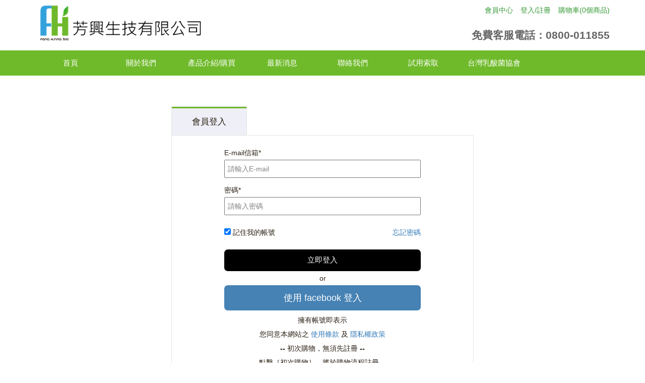

--- FILE ---
content_type: text/html; charset=UTF-8
request_url: https://www.fanghsing.com/login?from=member_profile
body_size: 6690
content:
<!DOCTYPE html>
<html lang="zh-Hant">
<head>
<meta charset="utf-8">
<meta name="viewport" content="width=device-width, initial-scale=1" />
<meta http-equiv="X-UA-Compatible" content="IE=edge" />
<meta name="format-detection" content="telephone=no" />
<meta name="theme-color" content="#fff">
<meta name="msapplication-navbutton-color" content="#fff">
<meta name="apple-mobile-web-app-status-bar-style" content="#fff">
<link rel="apple-touch-icon" sizes="180x180" href="/favicon/apple-touch-icon.png">
<link rel="icon" type="image/png" sizes="32x32" href="/favicon/favicon-32x32.png">
<link rel="icon" type="image/png" sizes="16x16" href="/favicon/favicon-16x16.png">
<link rel="manifest" href="/favicon/site.webmanifest">
<link rel="mask-icon" href="/favicon/safari-pinned-tab.svg" color="#6fba2a">
<meta name="msapplication-TileColor" content="#ffffff">
<meta name="msapplication-TileImage" content="/favicon/mstile-144x144.png">
<link rel="stylesheet" type="text/css" href="/css/bootstrap.css" />
<link rel="stylesheet" href="https://use.fontawesome.com/releases/v5.6.3/css/all.css" integrity="sha384-UHRtZLI+pbxtHCWp1t77Bi1L4ZtiqrqD80Kn4Z8NTSRyMA2Fd33n5dQ8lWUE00s/" crossorigin="anonymous">
<link rel="stylesheet" type="text/css" href="/css/swiper.min.css">
<link rel="stylesheet" type="text/css" href="/css/layout_all.css?t=12" />
<style>
    .blink {
    color: #FFF !important;
    background: green;
}
</style>
<!-- Meta Pixel Code -->
<script>
  !function(f,b,e,v,n,t,s)
  {if(f.fbq)return;n=f.fbq=function(){n.callMethod?
  n.callMethod.apply(n,arguments):n.queue.push(arguments)};
  if(!f._fbq)f._fbq=n;n.push=n;n.loaded=!0;n.version='2.0';
  n.queue=[];t=b.createElement(e);t.async=!0;
  t.src=v;s=b.getElementsByTagName(e)[0];
  s.parentNode.insertBefore(t,s)}(window, document,'script',
  'https://connect.facebook.net/en_US/fbevents.js');
  fbq('init', '599095722003925');
  fbq('track', 'PageView');
</script>
<noscript><img height="1" width="1" style="display:none"
  src="https://www.facebook.com/tr?id=599095722003925&ev=PageView&noscript=1"
/></noscript>
<!-- End Meta Pixel Code -->
<meta name="description" content="芳興生技是專業生技公司，與國內外各領域精英、優秀團隊合作，共同推廣優良保健食品，我們重視產品品質及安全，任何產品絕對無添加對人體有害之物，產品資訊全透明化，落實保障消費者權益，所有產品皆投保產品責任險。" />
<meta property="og:url" content="https://www.fanghsing.com/about" />
<meta property="og:type" content="website" />
<meta property="og:title" content="登入 - 芳興生技有限公司" />
<meta property="og:description" content="芳興生技是專業生技公司，與國內外各領域精英、優秀團隊合作，共同推廣優良保健食品，我們重視產品品質及安全，任何產品絕對無添加對人體有害之物，產品資訊全透明化，落實保障消費者權益，所有產品皆投保產品責任險。" />
<meta property="og:image" content="https://www.fanghsing.com/images/logo_512x512.png" />
<meta property="og:locale" content="zh_TW" />
<link rel="stylesheet" type="text/css" href="css/layout_inside.css?t=3" />
<link rel="stylesheet" type="text/css" href="css/layout_login_forget.css?t=3" />
<title>關於我們 - 芳興生技有限公司</title>
<!--小於IE9-->
<!--[if lt IE 9]>
	<script src="/js/IE9.js" type="text/javascript"></script>
	<script src="/js/html5.js" type="text/javascript"></script>
    <script src="/js/picturefill.min.js" type="text/javascript"></script>
<![endif]-->

<!--小於或等於IE9-->
<!--[if lte IE 9]>
	<script src="/js/placeholders.js" type="text/javascript"></script>
<![endif]-->

<!-- Global site tag (gtag.js) - Google Analytics -->
<script async src="https://www.googletagmanager.com/gtag/js?id=UA-134832191-1"></script>
<script>
  window.dataLayer = window.dataLayer || [];
  function gtag(){dataLayer.push(arguments);}
  gtag('js', new Date());
  gtag('config', 'UA-134832191-1');
</script>
<script type="application/ld+json">
  {
    "@context": "http://schema.org",
    "@type": "BreadcrumbList",
		"itemListElement": [{
      "@type": "ListItem",
      "position": 1,
      "item": {
        "@id": "https://www.fanghsing.com",
        "name": "首頁"
      }
    },
		{
      "@type": "ListItem",
      "position": 2,
      "item": {
        "@id": "https://www.fanghsing.com/login",
        "name": "登入"
      }
    }]
  }
</script>
</head>
<body class="inside">
<div id="wrapper">
<!--pc menu-->
<header id="header-wrap">
<div id="header">
<div class="header-top">
  <div class="container">
    <div class="logo"><a href="/"><img src="/images/basic/logo_1.png" alt="logo" /></a></div>
    <div class="toolBox">
 		  <a class="shop-button">(購物車)0個商品</a>
       		  <a href="/login">登入/註冊</a>
            <a href="/login?from=member_profile" class="member-button">會員中心</a>
      <div id="shop" style="display: none;"><p>請先加入商品</p></div>
 		</div>
    <div class="phone"><p>免費客服電話：0800-011855</p></div>
  </div>
</div>

<div class="header-bottom">
  <div class="container pushy pushy-left">
    <nav id="header-nav" class="pushy-content">
      <ul class="pushy-menu">
        <li><a href="/" >首頁</a></li>
        <li><a href="/about">關於我們</a></li>
        <li><a href="/product" >產品介紹/購買</a></li>
        <li><a href="/news" >最新消息</a></li>
        <li><a href="/contact" >聯絡我們</a></li>
        <li><a href="/sample_request" >試用索取</a></li>
        <li><a href="http://www.talab.org.tw" target="_blank">台灣乳酸菌協會</a></li>
      </ul>
    </nav>
  </div>
</div>
</div>
</header>
<!--pc menu END-->

<!--mobile tool-->
<div id="mobile-header" class="push">
<button class="toggle">關閉手機選單</button>
<a href="/" class="logo">芳興生技有限公司</a>
<a href="/login?from=member_profile" class="loginBtn"><i class="fas fa-user"></i></a>
</div>
<div class="site-overlay"></div>

<div id="footer-tool-wrap">
<div id="footer-tool">
<ul>
  <!--<li><a href="#wrapper" id="anchor"><i class="fas fa-arrow-up"></i></a></li>
  <li><a href="/"><i class="fas fa-home"></i></a></li>-->
  <li><a href="/product"><i class="fas fa-bars"></i>產品</a>
  <li><a href="/login?from=member_orders"><i class="fas fa-list-alt"></i>訂單查詢</a>
  <li id="mobile_check_out_btn"><a href="/login?from=cart"><i class="fas fa-shopping-cart"></i>購物車<span class="shopQty" style="display: none;"></span></a></li>
  <li><a href="tel:+886-800011855"><i class="fas fa-phone"></i>聯繫客服</a></li>
</ul>
</div>
</div>
<!--mobile tool END-->
<div id="menu-wrapper">

<!--content-->
<main id="content-wrap">
<div id="content">

		<!--section-->
		<div class="container">
			<div class="login-section">

				<!--login-content-->
				<div class="login-content">

							<ul class="tabNav" class="fix">
								<li><a href="#" class="active">會員登入</a></li>
								<!--<li><a href="#">註冊會員</a></li>-->
							</ul>
							<div class="tabContent">
								<!--tab-->
								<div class="tab" style="display: block;">
									<form id="login_form">
										<div class="inputBox">
											<p>E-mail信箱*</p>
											<input name="email" type="text" class="inputBox-input" placeholder="請輸入E-mail" required/>
										</div>
										<div class="inputBox">
											<p>密碼*</p>
											<input name="password" type="password" class="inputBox-input" placeholder="請輸入密碼" required/>
										</div>
										<div class="inputBox" style="padding-top: 10px;padding-bottom: 10px;">
											<label>
												<input id="remember" type="checkbox" name="" checked="checked" />&nbsp;記住我的帳號
											</label>
											<a href="forget.html" class="forgetLink">忘記密碼 </a>
										</div>
										<button class="btn btn_black" type="submit">立即登入</button>
									</form>
                  <p style="text-align: center">or</p>
                  <button class="btn window_facebook" type="button" style="background-color: steelblue; color: #fff; font-size: 18px">使用 facebook 登入</button>
                  <p style="line-height: 5px;">&nbsp</p>
                  <p style="text-align: center">擁有帳號即表示<br>您同意本網站之 <a target="_blank" href="/terms_of_use">使用條款</a> 及 <a target="_blank" href="/privacy_policy">隱私權政策</a></p>
                  <h4 style="text-align: center">-- 初次購物，無須先註冊 --</h4>
                  <p style="text-align: center">點擊［初次購物］，將於購物流程註冊。</p>
                  <button class="btn" type="button" onclick="location.href='/cart'" style="background-color: yellowgreen; font-weight: bold; font-size: 18px">初次購物</button>
								</div>
								<!--tab END-->
                							</div>

				</div>
				<!--login-content END-->

			</div>
		</div>
		<!--section END-->

</div>
</main>
<!--content END-->
<!--footer-->
<footer id="footer-wrap">
<div id="footer">
<div class="container">
<div class="row">
  <ul class="company">
    <li class="col-sm-4"><i class="fas fa-map-marker-alt"></i> <br> 地址：台中市北屯區文心路三段1023號9樓</li>
    <li class="col-sm-4"><i class="fas fa-phone"></i> <br> 免費客服電話: 0800-011855</li>
    <li class="col-sm-4"><i class="far fa-envelope"></i> <br> 信箱：<a href="/cdn-cgi/l/email-protection" class="__cf_email__" data-cfemail="e2918790948b8187a284838c858a918b8c85cc818d8f">[email&#160;protected]</a></li>
  </ul>
</div>
</div>

<nav class="footer-nav">
<ul>
  <li><a href="/">首頁</a></li>
  <li><a href="/about">關於我們</a></li>
  <li><a href="/product">產品介紹</a></li>
  <li><a href="/news">最新消息</a></li>
  <li><a href="/contact">聯絡我們</a></li>
  <li><a href="/terms_of_use">使用條款</a></li>
  <li><a href="/privacy_policy">隱私權政策</a></li>
</ul>
</nav>
<div class="copyright"><a href="http://www.webfactory.com.tw/" target="_blank">powered by Webfactory</a></div>
</div>
</footer>
<!--footer END-->
</div>

</div>
<script data-cfasync="false" src="/cdn-cgi/scripts/5c5dd728/cloudflare-static/email-decode.min.js"></script><script src="/js/jquery.min.js"></script>
<script src="/js/pushy.js"></script>
<script src="/js/swiper.min.js"></script>
<script src="/js/all.js"></script>
<script src="/js/js.cookie.js"></script>
<script src="/js/noty/packaged/jquery.noty.packaged.js"></script>

<script>
from = 'member_profile';
from = 'member_profile';
mobile_view=1;
if ($( window ).width()>1120){
               $( '#top_menu_catalog' ).remove();
   mobile_view=0;
            }
$( window ).resize(function() {
  if ($( window ).width()>1120){
     if (mobile_view==1)
     $( '#top_menu_catalog' ).remove();
     mobile_view=0;
  }else{
     if (mobile_view==0)
     $( '#mobile-menu' ).prepend( '<li id="top_menu_catalog"><a href="#" onclick="menu_on_click_open_catalog()">商品分類</a></li>' );
     mobile_view=1;
  }
  $( "#log" ).append( "<div>Handler for .resize() called.</div>" );
});
</script>
<script>
    if (Cookies.getJSON('cart') == undefined) {
        Cookies.set('cart', [], {expires: 7});
    }
    var cart;
    update_cart_count();
    function update_cart_count() {
        cart = Cookies.getJSON('cart');
        if (cart.length == 0)
            var cart_items = '<p>請先加入商品</p>';
        else {
            var cart_items = '<table id="shopTable"><tr><th style="width:60%">名稱</th><th style="width:25%">顏色</th><th style="width:15%">數量</th></tr>';
            $.each(cart, function (k, v) {
                var color = v['color'] != undefined ? v['color'] : '';
                cart_items += '<tr><td><a href="' + v['url'] + '">' + v['name'] + '</a></td><td>' + color + '</td><td>' + v['qty'] + '</td></tr>';
            });
            cart_items += '</table>';
            cart_items += '<div id="shopBtn"><a href="javascript:;" class="checkout_btn">前往購買</a></div>';
        }
        $('#shop').html(cart_items);


        $('.shop-button').text('購物車(' + cart.length + '個商品)');
        //$('.footerToolNav_cart').text('結帳 (' + cart.length + ')');
        if (cart.length < 1)
        {
          $('#mobile_check_out_btn .shopQty').css('display', 'none');;
        }
        else {
          $('#mobile_check_out_btn .shopQty').css('display', 'inline-block');;
          $('#mobile_check_out_btn .shopQty').text(cart.length);
        }

    }

    function set_cart(cart) {
        Cookies.set('cart', cart, {expires: 7});
        update_cart_count();
    }






</script>
<!--燈箱 END-->
<script>
    function login_redirect(from_str)
    {
      if (from_str == 'member_profile') {
        location.href = '/member/profile';
      }
      else if (from_str == 'member_orders') {
        location.href = '/member/orders';
      }
      else if (from_str == 'cart') {
        location.href = '/cart';
      }
    }

    $('#login_form').submit(function (event) {
        event.preventDefault();
        var post = $(this).serializeArray();
        $.post('/login/check', post, function (res) {
            if (res == 'ok') {
                //popclose(function () {
                noty({text: '登入成功', type: 'success'});
                //});
                login_redirect(from);
                /*$('#header').load('/ajax/nav_get', function () {
                    update_cart_count();
                });*/
            } else if (res == 'member_data') {
                noty({text: '登入成功', type: 'success'});
                login_redirect(from);
                /*if (typeof confirm_page == 'undefined')
                    location.href = '/member/profile';
                else
                    location.reload();*/
            } else if (res == 'banned') {
                alert('帳號異常，請與客服聯絡');
            } else{
                alert(res);
            }
        });
    });

    $(document).on('click', '.logout', function () {
        $.get('/login/logout', function (res) {
            if (res == 'ok') {
              location.href = '/';
              //window.location.reload();
            }
        });
    });
</script>
<div id="fb-root"></div>
<script>
    window.fbAsyncInit = function () {
        FB.init({
            appId: '2839466979688080',
            xfbml: true,
            version: 'v18.0'
        });
        FB.AppEvents.logPageView();
    };
    (function(d, s, id){
     var js, fjs = d.getElementsByTagName(s)[0];
     if (d.getElementById(id)) {return;}
     js = d.createElement(s); js.id = id;
     js.src = "https://connect.facebook.net/zh_TW/sdk.js";
     fjs.parentNode.insertBefore(js, fjs);
    }(document, 'script', 'facebook-jssdk'));


    function checkLoginState() {
        FB.getLoginStatus(function (response) {
            if (response.status === 'connected') {
                // Logged into your app and Facebook.
                testAPI();
            } else if (response.status === 'not_authorized') {
                // The person is logged into Facebook, but not your app.
                document.getElementById('status').innerHTML = 'Please log ' +
                        'into this app.';
            }
        });
    }

    var goto_cart = false;
    var goto_member = false;
    $('.window_facebook').click(function () {
        FB.login(function (response) {
            if (response.status === 'connected') {
                // Logged into your app and Facebook.
                FB.api('/me', function (obj) {
                    //server login
                    var post = {fb_id: obj.id, name:obj.name, email:$('#login_form [name=email]').val(), password: $('#login_form [name=password]').val()}
                    $.post('/login/fb_login', post, function (res) {
                      //console.log(res);
                        if (res == 'ok') {
                          noty({text: '登入成功', type: 'success'});
                          if (typeof confirm_page == 'undefined') {
                            login_redirect(from);
                          }else{
                            location.reload();
                          }
                            /*if (typeof confirm_page == 'undefined') {
                                popclose(function () {
                                    noty({text: '登入成功', type: 'success'});
                                });
                            } else {
                                location.reload();
                            }
                            if (goto_cart) {
                                //$('#header').load('/ajax/nav_get');
                                location.href = '/cart';
                            } else if (goto_member) {
                                location.href = '/member/orders';
                            } else {
                                $('#header').load('/ajax/nav_get');
                            }*/
                        } else if (res =='fb_link ok') {
                            alert('綁定facebook成功');
                            location.reload();
                        } else if (res =='fb_id exist') {
                            alert('此facebook帳號為已註冊帳號');
                        } else if (res == 'member_data') {
                            noty({text: '登入成功', type: 'success'});
                            login_redirect(from);
                            /*if (typeof confirm_page == 'undefined') {
                                location.href = '/member/profile';
                            } else {
                                location.reload();
                            }*/
                        } else if (res == 'banned') {
                            alert('帳號異常，請與客服聯絡');
                        } else {
                          alert(res);
                        }
                    });
                });
            } else if (response.status === 'not_authorized') {
                // The person is logged into Facebook, but not your app.
            } else {
                // The person is not logged into Facebook, so we're not sure if
                // they are logged into this app or not.
            }
        }, {scope: 'public_profile,email'});
    });

    $(document).on('click', '.checkout_btn', function (event) {
        event.preventDefault();
            /*$('.login-button').click();
            goto_cart = true;*/
            location.href = '/login?from=cart';
    });

    $(document).on('click', '.footerToolNav_status', function (event) {
        event.preventDefault();
            $('.login-button').click();
            goto_member = true;
    });



</script>

<script>
    function hndlr(response) {
        for (var i = 0; i < response.items.length; i++) {
            var item = response.items[i];
            // in production code, item.htmlTitle should have the HTML entities escaped.
            console.log(item);
        }
    }



    $(document).on('submit', '#searchBtn_pc, #searchBtn_tab', function (event) {
        event.preventDefault();
        var query_string = $(this).find('input').val();
        location.href = '/search?' + $.param({q: query_string});
    });
</script>

<script>
    //browse history
    if (Cookies.getJSON('browse_history') != undefined) {
        var browse_history = Cookies.getJSON('browse_history');
        $.each(browse_history, function (k, v) {
            var og = JSON.parse(v['og']);
            $('.browse_history').append('<li><a href="' + og['url'] + '"><div class="imgBoxfull" style="background-image: url(' + og['image'] + ');"></div><p>' + v['name'] + '</p></a></li>');
        });
    }

</script>
<script>
//    $('#header').load('/ajax/nav_get', function () {
//        update_cart_count();
//    });

    function blink(elem, times, speed) {
        if (times > 0 || times < 0) {
            if ($(elem).hasClass("blink"))
                $(elem).removeClass("blink");
            else
                $(elem).addClass("blink");
        }

        clearTimeout(function () {
            blink(elem, times, speed);
        });

        if (times > 0 || times < 0) {
            setTimeout(function () {
                blink(elem, times, speed);
            }, speed);
            times -= .5;
        }
    }

    if ($('.shop-button').is(':visible')) {//pc
        Cookies.set('device', 'pc', {expires: 1});
    } else {//mobile
        Cookies.set('device', 'mobile', {expires: 1});
    }

    $(document).on('click', '.shop-button',function(){
$("#shop").slideToggle("fast");
});


$(window).on('resize', function(){
      $("#shop").css("display","none");
});

</script>
<script defer src="https://static.cloudflareinsights.com/beacon.min.js/vcd15cbe7772f49c399c6a5babf22c1241717689176015" integrity="sha512-ZpsOmlRQV6y907TI0dKBHq9Md29nnaEIPlkf84rnaERnq6zvWvPUqr2ft8M1aS28oN72PdrCzSjY4U6VaAw1EQ==" data-cf-beacon='{"version":"2024.11.0","token":"02185b3615534546be09e6b50b6545a4","r":1,"server_timing":{"name":{"cfCacheStatus":true,"cfEdge":true,"cfExtPri":true,"cfL4":true,"cfOrigin":true,"cfSpeedBrain":true},"location_startswith":null}}' crossorigin="anonymous"></script>
</body>
</html>


--- FILE ---
content_type: text/css
request_url: https://www.fanghsing.com/css/layout_all.css?t=12
body_size: 3033
content:
@charset "utf-8";
/* CSS Document */


/******************************

1. basic
2. header
3. footer
4. footer tool (for mobile)
5. btn style
6. select Quantity

******************************/





/*********************************
1. basic
*********************************/

::-webkit-input-placeholder {
    color:    #848484;
}

:-moz-placeholder {
    color:    #848484;
    opacity:  1;
}

::-moz-placeholder {
    color:    #848484;
    opacity:  1;
}

:-ms-input-placeholder {
    color:    #848484;
}

input {
	padding: 2px 5px;
}

input:focus::-webkit-input-placeholder {
    color:transparent;
}

input:focus:-moz-placeholder {
	color:transparent;
}

input:focus::-moz-placeholder {
	color:transparent;
}

input:focus:-ms-input-placeholder {
	color:transparent;
}

button:focus {
	outline:0;
}

.disabled {
	pointer-events: none;
	cursor: default;
	text-decoration: none;
}

/*********************************
2. header
*********************************/

/*手機版選單*/
@media only screen and (min-width: 1px) and (max-width: 991px) {

.header-top {
	display: none;
}

#mobile-header {
    float: left;
    width: 100%;
    height: 50px;
    position: fixed;
    top: 0;
    z-index: 99;
    background-color: #6fba2a;
    text-align: center;
}

#mobile-header .toggle {
	/*float: left;*/
	left: 0px;
    cursor: pointer;
    border: 0px;
    background-color: #6fba2a;
    height: 30px;
	width: 38px;
    margin-top: 10px;
    margin-bottom: 10px;
	margin-left: 10px;
	margin-right: 10px;
    position: absolute;
	outline: none;
	background-image: url('../images/basic/toggleicon.png');
	background-size: contain;
	text-indent: -1000em;
	top: 0;
}

.pushy-open-left #mobile-header .toggle {
	background-image: url('../images/basic/toggleicon_x.png');
}

#mobile-header .logo {
	display: inline-block;
    text-align: center;
    line-height: 50px;
    font-weight: 700;
    color: #fff;
    font-size: 1.2em;
    width: 200px;
    height: 50px;
	text-decoration: none;
}

.pushy {
    position: fixed;
    width: 250px;
    height: 100%;
    top: 0;
    z-index: 9999;
    background: #000;
    overflow: auto;
    -webkit-overflow-scrolling: touch; /* enables momentum scrolling in iOS overflow elements */
}

.pushy ul:first-child {
    margin-top: 10px;
}

.pushy.pushy-left {
    left: 0;
}

.pushy.pushy-right {
    right: 0;
}

.pushy-content {
    visibility: hidden;
}

.pushy-left {
    -webkit-transform: translate3d(-250px, 0, 0);
    -ms-transform: translate3d(-250px, 0, 0);
    transform: translate3d(-250px, 0, 0);
}

.pushy-open-left #menu-wrapper,
.pushy-open-left .push,
.pushy-open-left #footer-tool-wrap {
    -webkit-transform: translate3d(250px, 0, 0);
    -ms-transform: translate3d(250px, 0, 0);
    transform: translate3d(250px, 0, 0);
}

.pushy-right {
    -webkit-transform: translate3d(250px, 0, 0);
    -ms-transform: translate3d(250px, 0, 0);
    transform: translate3d(250px, 0, 0);
}

.pushy-open-right #menu-wrapper,
.pushy-open-right .push,
.pushy-open-right #footer-tool-wrap {
    -webkit-transform: translate3d(-250px, 0, 0);
    -ms-transform: translate3d(-250px, 0, 0);
    transform: translate3d(-250px, 0, 0);
}

.pushy-open-left .pushy,
.pushy-open-right .pushy {
    -webkit-transform: translate3d(0, 0, 0);
    -ms-transform: translate3d(0, 0, 0);
    transform: translate3d(0, 0, 0);
}

.pushy-open-left .pushy-content,
.pushy-open-right .pushy-content {
    visibility: visible;
}

#menu-wrapper,
#footer-tool-wrap,
.pushy,
.push {
    transition: transform 0s cubic-bezier(0.16, 0.68, 0.43, 0.99);
}

.pushy-content {
    transition: visibility 0s cubic-bezier(0.16, 0.68, 0.43, 0.99);
}

.site-overlay {
    display: none;
}

.pushy-open-left .site-overlay,
.pushy-open-right .site-overlay {
    display: block;
    position: fixed;
    top: 0;
    right: 0;
    bottom: 0;
    left: 0;
    z-index: 9998;
    background-color: rgba(0, 0, 0, 0.5);
    -webkit-animation: fade 0s;
	animation: fade 0s;
}

@keyframes fade {
  0% {
    opacity: 0;
  }
  100% {
    opacity: 1;
  }
}

@-webkit-keyframes fade {
  0% {
    opacity: 0;
  }
  100% {
    opacity: 1;
  }
}

/*手機版第一層選單*/
.pushy-content {
	float: left;
    width: 100%;
    padding-right: 0px;
    padding-left: 0px;
    margin: 0px;
}

.pushy-menu {
    float: left;
	list-style: none;
    margin: 0px;
	padding: 0px;
	width: 100%;
}

.pushy-menu li {
    float: left;
    width: 100%;
	padding: 0px;
	margin: 0px;
    border-bottom: 1px solid #333;
}

.pushy-menu li a {
    list-style: none;
    padding: 10px 0px;
    margin: 0;
    float: left;
    width: 100%;
    text-decoration: none;
    transition: opacity 0.1s ease-in-out;
	color: #fff;
}

.pushy-menu li a:hover {
	color: #ccc;
}

/*手機版第二層選單*/
.pushy-submenu {
    background-color: #000;
    float: left;
	width: 100%;
}

.pushy-submenu .dropdown {
	float: left;
    width: 100%;
    color: #fff;
    padding: 10px 0px;
    text-align: left;
    background: transparent;
    border: 0;
}

.pushy-submenu .dropdown:hover {
	color: #ccc;
}

.pushy-submenu ul {
    /*transition: max-height 0.1s ease-in-out, visibility 0.1s ease-in-out;*/
    list-style: none;
    padding: 0;
	margin: 0;
}

.pushy-submenu ul li {
    list-style: none;
    padding: 0;
    margin: 0;
    float: left;
    width: 100%;
	padding-left: 10px;
	padding-right: 10px;
	border-bottom: none;
}

.pushy-submenu ul li:last-child {
	padding-bottom: 20px;
}

.pushy-submenu ul li a {
	border-bottom: none;
	font-size: 15px;
	padding: 5px 0px;
}

.pushy-submenu > a,
.pushy-submenu > .dropdown {
	position: relative;
}

.pushy-submenu > a::after,
.pushy-submenu > .dropdown::after {
    content: '';
    display: block;
    height: 11px;
    width: 8px;
    position: absolute;
    top: 50%;
    right: 15px;
    background: url("../images/basic/mobile_menu_arrow.svg") no-repeat;
    -webkit-transform: translateY(-50%);
    -ms-transform: translateY(-50%);
	transform: translateY(-50%);
	transition: transform 0.1s;
}

.pushy-submenu-closed ul {
    max-height: 0;
    overflow: hidden;
	visibility: hidden;
}

.pushy-submenu-closed .pushy-link {
	opacity: 0;
}

.pushy-submenu-open {
}

.pushy-submenu-open ul {
    max-height: 1000px;
	visibility: visible;
}

.pushy-submenu-open .pushy-link {
	opacity: 1;
}

.pushy-submenu-open a::after,
.pushy-submenu-open .dropdown::after {
    -webkit-transform: translateY(-50%) rotate(90deg);
    -ms-transform: translateY(-50%) rotate(90deg);
    transform: translateY(-50%) rotate(90deg);
}

body.pushy-open-left {
    overflow-x: hidden;
}

}

/*電腦版選單*/
@media only screen and (min-width: 992px) {

#mobile-header {
 	display: none;
}

#header-wrap {
	float: left;
	height: 150px;
	width: 100%;
	margin: 0px;
	padding: 0px;
	z-index: 9999;
	top: 0;
	background-color: #fff;
}

#header {
	margin-top: 0px;
	margin-right: auto;
	margin-bottom: 0px;
	margin-left: auto;
}

/*top*/
.header-top {
	float: left;
	height: 100px;
	width: 100%;
}

.header-top .logo {
	float: left;
	height: 90px;
	min-height: 90px;
	width: 350px;
	min-width: 90px;
	margin-top: 5px;
	margin-bottom: 5px;
}

.header-top .logo a {
	margin: auto;
}

.header-top .phone {
	float: right;
}

.header-top .phone p {
	float: right;
	font-size: 1.5em;
	font-weight: 800;
	color: #666;
	line-height: 60px;
}

.header-top .toolBox {
	float: right;
	width: calc(100% - 350px);
  position: relative;
}

.header-top .toolBox a {
	font-size: 1.02em;
	float: right;
	color: #359935;
	margin-left: 15px;
	line-height: 40px;
}

.header-top .toolBox .shop-button {
  cursor: pointer;
}

.header-top .toolBox #shop {
  height: auto;
    width: 400px;
    position: absolute;
    z-index: 99;
    right: 0;
    top: 35px;
    display: none;
    background-color: #f4f4f4;
    border: 1px solid #d8d8d8;
    padding-top: 10px;
    padding-right: 20px;
    padding-bottom: 10px;
    padding-left: 20px;
    text-align: left;
}

#shop #shopTable tr {
    border-bottom-width: 1px;
    border-bottom-style: solid;
    border-bottom-color: #d5d5d5;
}

#shop #shopTable tr th {
    color: #1c1c1c;
    font-size: .8em;
    margin-top: 10px;
    margin-bottom: 10px;
    height: 25px;
    font-weight: 700;
    text-align: left;
    padding: 5px;
}

#shop #shopTable tr th:nth-of-type(1) {
    min-width: 240px;
}

#shop #shopTable tr th:nth-of-type(2) {
    min-width: 80px;
}

#shop #shopTable tr th:nth-of-type(3) {
    min-width: 40px;
}

#shop #shopTable tr td a {
    color: #000;
    font-size: .8em;
    text-decoration: none;
    float: left;
}

#shop #shopBtn a {
    float: right;
    height: 30px;
    width: 100px;
    text-align: center;
    color: #fff;
    background-color: #000;
    line-height: 30px;
    text-decoration: none;
    margin-top: 20px;
    margin-bottom: 10px;
}


/*bottom*/
.header-bottom {
	float: left;
	height: 50px;
	width: 100%;
	background-color: #6fba2a;
}

/*電腦版第一層選單*/
#header-nav {
	float: left;
	width: 100%;
	height: 80px;
}

#header-nav ul {
	float: left;
	list-style-type: none;
	width: 100%;
	padding: 0px;
	margin: auto;
	text-align: center;
}

#header-nav ul li {
	float: left;
	padding: 0px;
	margin: 0px;
    position: relative;
}

#header-nav ul li a {
	display: block;
	text-decoration: none;
	color: #fff;
	width: 140px;
	line-height: 50px;
	text-align: center;
	font-size: 1.05em;
}

#header-nav ul li a:hover {
    background-color: #68ad28;
}

#header-nav ul li a.current {
	background-color: #68ad28;
}

/*電腦版第二層選單*/
#header-nav > ul > li.parent > ul.sub-menu {
    position: absolute;
    left: 0;
    z-index: 12;
    white-space: nowrap;
	list-style: none;
	-webkit-transition:all 0.3s linear;
    -moz-transition:all 0.3s linear;
    transition:all 0.3s linear;
	top:80%;
}

#header-nav > ul > li.parent:hover > ul.sub-menu {
	top: 100%;
	-webkit-box-shadow: 0px 0px 5px 0px rgba(0,0,0,0.3);
	-moz-box-shadow: 0px 0px 5px 0px rgba(0,0,0,0.3);
	box-shadow: 0px 0px 5px 0px rgba(0,0,0,0.3);
}

.sub-menu {
	background: #f01d02;
	padding-right: 0px;
	padding-left: 0px;
	padding-top: 0px;
	padding-bottom: 0px;
	margin: 0px;
	width: 100%;
}

.sub-menu li {
	float: left;
	width: 100%!important;
}

.sub-menu li a {
 	float: left;
	width: 100%!important;
	color: #00a0e8!important;
	line-height: 1.4;
	height: auto;
	display: inline-block;
	padding-top: 0px!important;
	padding-bottom: 0px!important;
	letter-spacing:0!important;
	background-color: #f01d02!important;
	background-image: none!important;
	-moz-transition: 0.2s all linear;
	-webkit-transition: 0.2s all linear;
	transition: 0.2s all linear;
}

.sub-menu li:hover a {
	color: #000!important;
}

/*keyboard tab focus*/
#header-nav .sub-menu {
	opacity: 0;
    pointer-events: none;
}

#header-nav .parent:hover .sub-menu,
#header-nav .parent:focus .sub-menu,
#header-nav .parent.focus .sub-menu,
#header-nav .parent > a:hover .sub-menu,
#header-nav .parent > a:focus .sub-menu
#header-nav .parent.focus .sub-menu {
    opacity: 1;
	pointer-events: all;
}

}

#mobile-header .loginBtn {
	color: #fff;
	font-size: 1.8em;
	/*float: right;*/
  position: absolute;
  right: 0;
	margin-right: 15px;
}

/*********************************
3. footer
*********************************/

#footer-wrap {
	float: left;
	margin: 0px;
	padding: 0px;
	width: 100%;
	padding-top: 0px;
	padding-bottom: 0px;
	background-color: #262626;
	border-top: 2px solid #6fba2a;
}

@media only screen and (min-width: 1px) and (max-width: 991px) {

#footer-wrap {
	padding-bottom: 45px; /*footer tool fixed height (for mobile)*/
}

}

#footer-wrap #footer {
	text-align:center;
	margin-top: 0;
	margin-right: auto;
	margin-bottom: 0;
	margin-left: auto;
}

#footer #logo-footer {
	float: left;
	width: 100%;
}

#footer #logo-footer img {
	margin: auto;
}

#footer .company {
	float: left;
	width: 100%;
	padding: 0;
	margin: 0;
	list-style: none;
	padding-top: 20px;
	color: #fff;
}

#footer .company li  {
	text-align: center;
	margin-bottom: 20px;
}

#footer .company li i {
	font-size: 2.5em;
}

#footer .copyright {
	float: left;
	width: 100%;
	padding-bottom: 20px;
}

#footer .copyright a {
	color: #fff;
	text-decoration: none;
}

.footer-nav {
	float: left;
	margin: 0px;
	padding-top: 15px;
	width: 100%;
	border-top: 1px solid #333333;
}

.footer-nav ul {
	list-style-type: none;
	margin: 0px;
	padding: 0px;
	height: auto;
	width: 100%;
}

.footer-nav ul li a {
	color: #fff;
	text-decoration: none;
	font-size: 0.95em;
}

.footer-nav ul li {
	display: inline-block;
	background-image: url("../images/basic/bg_footerline.png");
	background-repeat: no-repeat;
	background-position: right center;
	padding-right: 8px;
	padding-left: 8px;
}

.footer-nav ul li:nth-last-child(1) {
	background-image: url("../images/basic/bg_footerline2.png");
	background-repeat: no-repeat;
	background-position: right center;
}

@media only screen and (min-width: 1px) and (max-width: 991px) {

#footer .copyright {
	padding-bottom: 60px;
}

}

/* @media only screen and (min-width: 1px) and (max-width: 991px) {

#footer-wrap {
	display: none;
}

}

@media only screen and (min-width: 992px) {

#footer-wrap {
	display: block;
}

} */

/*********************************
4. footer tool (for mobile)
*********************************/

#footer-tool-wrap {
	float: left;
	width: 100%;
	background-color: #6fba2a;
	position: fixed;
	bottom: 0;
	z-index: 99;
}

#footer-tool {
}

#footer-tool ul {
	float: left;
	width: 100%;
	list-style: none;
	padding: 0;
	margin: 0;
}

#footer-tool ul li {
	float: left;
	width: 25%;
	padding: 0;
	margin: 0;
  border-right: solid 1px #fff;
}

#footer-tool ul li a {
	float: left;
	width: 100%;
	color: #fff;
	text-align: center;
	height: 56px;
	line-height: 22px;
  font-size: 16px;
  padding-top: 6px;
}

#footer-tool ul li a i {
  font-size: 22px;
  width: 100%;
}

@media only screen and (min-width: 1px) and (max-width: 991px) {

#footer-tool {
	display: block;
}

}

@media only screen and (min-width: 992px) {

#footer-tool {
	display: none;
}

}

.shopQty {
	background-color: #8bb6af;
	color: #fff !important;
	font-size: 0.5em;
	width: 25px;
	height: 25px;
	text-align: center;
	line-height: 25px;
	border-radius: 50%;
	position: absolute;
}

#footer-tool ul li a .shopQty {
	background-color: #d22522;
	color: #fff !important;
	font-size: 0.5em;
	width: 25px;
	height: 25px;
	text-align: center;
	line-height: 25px;
	border-radius: 50%;
	position: absolute;
}

/*********************************
5. btn style
*********************************/

.btn {
	float: left;
	width: 100%;
	text-align: center;
	padding-top: 7px;
	padding-bottom: 7px;
	border-radius: 7px;
	border: none;
	font-size: 1.05em;
}

.btn_black {
	background-color: #000;
	color: #fff;
}

.btn_black:hover {
	background-color: #262626;
	color: #fff;
	text-decoration: none;
}

.btn_green {
	background-color: #bfe6c6;
	color: #000;
}

.btn_green:hover {
	background-color: #6fba2a;
	color: #fff!important;
	text-decoration: none;
}

.btn_blue {
	background-color: #33a1db;
	color: #fff;
}

.btn_blue:hover {
	background-color: #206d96;
	color: #fff;
	text-decoration: none;
}


--- FILE ---
content_type: text/css
request_url: https://www.fanghsing.com/css/layout_inside.css?t=3
body_size: 2974
content:
@charset "utf-8";
/* CSS Document */


/******************************

1. basic
2. inside banner
3. breadcrumb
4. pagination
5. pager
6. leftnav
7. select Quantity 數量+-
8. form style
9. tab (for login.html & member.html)
10. tableStyle1 (for cart.html & member.html)
11. tableStyle2 (for cart1.html & orders_detail.html)
12. 應付金額總計算 (for orders_detail.html & cart.html)
13. 收件人資料/付款/取貨資料/等等 (for orders_detail.html & cart1.html)

******************************/





/*********************************
1. basic
*********************************/

.edit {
	float: left;
	width: 100%;
}

.inside #content-wrap {
	margin: 0px;
	padding: 0px;
	float: left;
	width: 100%;
}

@media only screen and (min-width: 1px) and (max-width: 991px) {

.inside #content-wrap { /*header fixed height (for mobile)*/
	padding-top: 50px;
}

}

@media only screen and (min-width: 992px) {

.inside #content-wrap {
}

}

/*********************************
2. inside banner
*********************************/

.inside-banner-section {
	float: left;
	width: 100%;
}

.inside-banner-section .inside-banner {
	float: left;
	width: 100%;
}

.inside-banner-section .inside-banner img {
	float: left;
	width: 100%;
}

/*********************************
3. breadcrumb
*********************************/

.breadcrumb-section {
	float: left;
	width: 100%;
	margin-bottom: 20px;
	font-size: 0.85em;
}

.breadcrumb-section .breadcrumb {
	float: left;
	line-height: 1.4;
	width: 100%;
	padding: 0;
	margin: 0;
	text-align:left;
	list-style-type: none;
}

.breadcrumb-section .breadcrumb li {
	list-style-type: none;
	display: inline;
}

.breadcrumb-section .breadcrumb li+li:before {
    padding: 8px;
    color: #969696;
    content: ">";
}

.breadcrumb-section .breadcrumb li a {
	color: #000;
	text-decoration: none;
}

.breadcrumb-section .breadcrumb li:last-child a {
	text-decoration: none;
	color: #000;
}

/*********************************
4. pagination
*********************************/

.pagination-section-wrap {
	text-align: center;
	float: left;
	width: 100%;
	margin-top: 20px;
	margin-bottom: 20px;
}

.pagination-section {
	max-width: 580px;
	margin: auto;
}

.pagination-section .pagination {
}

.pagination-section .pagination li { /*小於768縮起頁碼*/
	margin-left: 5px;
	margin-right: 5px;
	float: left;
	border: 1px solid #ccc;
	background-color: #fff;
}

.pagination-section .pagination .pagination-button {
    border: none;
}

.pagination-section .pagination li {
	display: none;
}

.pagination-section .pagination li.pagination-button {
    display: inline-block;
}

.pagination-section .pagination a, .pagination span {
	color: #000; /*頁碼字體顏色*/
	float: left;
	width: 30px;
	height: 30px;
	text-decoration: none;
	line-height: 30px;
	text-align: center;
}

.pagination-section .pagination a.pagination-disabled {
	color: rgba(102,102,102,0.4);
	pointer-events: none;
}

.pagination-section .pagination a:active, .pagination a:hover {
	text-decoration: underline;
}

.pagination-section .pagination .current { /*目前頁碼*/
	background-color: #6fba2a;
	border-color: #fff;
	color: #fff;
}

.pagination-section .pagination.navigation-icon .pagination-button a { /*左箭頭*/
	width: 40px;
	overflow: hidden;
	white-space: nowrap;
	text-indent: 100%;
	color: transparent;
	background-image: url("../images/basic/pagination_arrow.png");
	background-repeat: no-repeat;
	background-position: center center;
}

.pagination-section .pagination.navigation-icon .pagination-button:last-of-type a { /*右箭頭*/
	-webkit-transform: rotate(180deg);
	-moz-transform: rotate(180deg);
	-ms-transform: rotate(180deg);
	-o-transform: rotate(180deg);
	transform: rotate(180deg);
}

.pagination-section .pagination-count {
	display: inline-block;
}

.pagination-section .pagination-count input {
	width: 30px;
	height: 30px;
	text-align: center;
}

.pagination-section .pagination-count button {
	width: 55px;
	height: 30px;
	background-color: #6fba2a;
	color: #fff;
	border: 1px solid #6fba2a;
	margin-left: 5px;
}

@media only screen and (min-width: 1px) and (max-width: 767px) {

.pagination-section .pagination-count {
	display: none;
}

.pagination-section .pagination {
	max-width: 768px;
	margin: auto;
	text-align: center;
	width: auto;
	display: inline-block;
	border-radius: 0.25em;
	padding: 0px;
	margin-bottom: 10px;
	margin-top: 10px;
}

}

@media only screen and (min-width: 768px) {

.pagination-section .pagination li {
	display: inline-block;
}

}

/*********************************
5. pager
*********************************/

.pager-section {
	float: left;
	width: 100%;
	padding-top: 20px;
}

.pager-section .prev {
	float: left;
	width: 50%;
	text-align: left;
}

.pager-section .next {
	float: left;
	width: 50%;
	text-align: right;
}

.pager-section a {
	text-decoration: none;
	color: #000
}

.pager-section a:hover {
	text-decoration: underline;
}

@media only screen and (min-width: 1px) and (max-width: 991px) {

.pager-section {
	padding-bottom: 20px;
}

.pager-section .prev {
	width: 100%;
	text-align: left;
	margin-bottom: 10px;
}

.pager-section .next {
	width: 100%;
	text-align: left;
	margin-bottom: 10px;
}

}

/*********************************
6. leftnav
*********************************/

.product-nav {
	float: left;
	width: 100%;
	margin-bottom: 20px;
}

.product-nav .product-nav-list {
	float: left;
	width: 100%;
	list-style-type: none;
	padding: 0;
	margin: 0;
}

.product-nav .product-nav-list li {
	float: left;
	width: 100%;
	padding-top: 10px;
	padding-bottom: 10px;
	padding-right: 25px;
	padding-left: 25px;
	background-color: #fff;
	border-bottom: 1px solid #f2f2f2;
}

.product-nav .product-nav-list li a {
	text-decoration: none;
	color: #666;
	display: block;
	float:left;
	width: 100%;
}

.product-nav .product-nav-list li.current {
	background-color: #6fba2a;
}

.product-nav .product-nav-list li.current a {
	color: #fff;
}

.product-nav .product-nav-list li.current a:hover {
	color: #fff;
}

.product-nav .product-nav-list li a:hover {
	color: #6fba2a;
	text-decoration: none;
	-moz-transition: 0.2s color linear;
	-webkit-transition: 0.2s color linear;
	transition: 0.2s color linear;
}

/*hover show arrow*/
.product-nav .product-nav-list li {
	cursor: pointer;
	display: inline-block;
	position: relative;
	transition: 0.5s;
	overflow: hidden;
}

.product-nav .product-nav-list li:after {
	content: '»';
	position: absolute;
	color: #6fba2a;
	opacity: 0;
	top: 10px;
	right: 20px;
	transition: 0.5s;
}

.product-nav .product-nav-list li:hover {
	padding-left: 40px;
}

.product-nav .product-nav-list li:hover:after {
	opacity: 1;
	right: 20px;
}

@media only screen and (min-width: 1px) and (max-width: 991px) {

/*手機版選單*/
.product-nav {
	position: relative;
}

.product-nav-toggle {
	display: block;
	position: relative;
	cursor: pointer;
	-webkit-touch-callout: none;
	-webkit-user-select: none;
	user-select: none;
}

.product-nav-toggle {
	width: 100%;
	float: left;
	cursor: pointer;
	background-color: #fff;
	border: 1px solid #ccc;
	border-radius: 5px;
	box-shadow: 0px 0px 5px #ccc;
	color: #666;
	letter-spacing: 1px;
	font-size: 1.3em;
	padding-left: 40px;
	padding-right: 40px;
	height: 50px;
	line-height: 50px;
}

.product-nav-toggle i {
	float: right;
	line-height: 50px;
}

.product-nav-list {
	overflow-y: hidden;
}

}

@media screen and (min-width:992px) {

.product-nav-toggle {
	display: none;
}

.product-nav-list {
	overflow-y: hidden;
	display: block!important;
}

}

/*********************************
7. select Quantity 數量+-
*********************************/

.selectQuantity {
	float: left;
	width: 100%;
	margin-bottom: 10px;
}

.selectQuantity .qty {
	float: left;
	width: 50px;
	height: 28px;
	color: #000;
	border-top: solid 1px #AFAFAF;
	border-bottom: solid 1px #AFAFAF;
	text-align: center;
	font-size: 1.2em;
	background-color: #f5f3f3;
    -moz-box-shadow: inset 0 0 3px #a7a5a5;
	-webkit-box-shadow: inset 0 0 3px #a7a5a5;
	box-shadow: inset 0 0 3px #a7a5a5;
}

.selectQuantity .inc {
	float: left;
	width: 25px;
	height: 28px;
	line-height: 28px;
	text-align: center;
	cursor: pointer;
	font-size: 1.5em;
	border-top: solid 1px #AFAFAF;
	border-bottom: solid 1px #AFAFAF;
	border-right: solid 1px #AFAFAF;
}

.selectQuantity .dec {
	float: left;
	width: 25px;
	height: 28px;
	line-height: 23px;
	text-align: center;
	cursor: pointer;
	font-size: 1.5em;
	border-top: solid 1px #AFAFAF;
	border-bottom: solid 1px #AFAFAF;
	border-left: solid 1px #AFAFAF;
}

/*********************************
8. form style
*********************************/
.inputBox {
	float: left;
	width: 100%;
	margin-bottom: 10px;
}

.inputBox-select {
	float: left;
	width: 50%;
	margin-bottom: 5px;
	padding: 5px;
}

.inputBox-input,
.inputBox-input-long {
	float: left;
	width: 100%;
}

.inputBox-input-narrow {
	float: left;
	width: 60px;
}

.gender {
	float: left;
	width: 200px;
}

.gender input[type="radio"] {
	float: left;
	width: 20px;
	margin-left: 10px;
	margin-top: 7px;
}

.gender label {
	float: left;
	margin-top: 3px;
}

/*********************************
9. tab (for login.html & member.html)
*********************************/

.fix:after {
	content: ".";
	clear: both;
	display: block;
	height: 0;
	visibility: hidden;
}

.tab {
	padding-left: 15%;
	padding-right: 15%;
	display: none;
}

@media only screen and (min-width: 1px) and (max-width: 991px) {

	.tab {
		padding-left: 0%;
		padding-right: 0%;
	}

}

.tabNav {
	position: relative;
	list-style-image: none;
	list-style-type: none;
	margin: 0px;
	padding: 0px;
}

.tabNav li {
	position: relative;
	float: left;
	margin: 0;
	padding: 0px;
	bottom: -1px;
	border: 1px solid#e4e4e4;
}

.tabNav li {
	display: inline-block;
}

.tabNav li:nth-last-child(1) {}

.tabNav li a.active {
	position: relative;
	background-color: #efeff7;
	color: #2a2013;
	border-top: 3px solid #6fba2a;
}

.tabNav li a {
	position: relative;
	color: #555;
	float: left;
	text-decoration: none;
	text-align: center;
	font-size: 600;
	padding: 10px 40px;
	font-size: 1.2em;
	border-top: 3px solid rgb(244, 239, 239);
}

.tabContent {
	height: auto;
	padding: 20px 20px;
	width: 100%;
	overflow: hidden;
	border: 1px solid #e4e4e4;
}

/*********************************
10. tableStyle1 (for cart.html & member.html)
*********************************/

.tableStyle1 {
	float:left;
	width: 100%;
}

.tableStyle1 tr {
	border: 1px solid #AFAFAF;
	border-bottom: 0;
}

.tableStyle1 thead {
    background-color: #f5f5f5;
}

.tableStyle1 tbody {
    border: 1px solid #AFAFAF;
}

.tableStyle1 th {
	padding-top: 10px;
	padding-bottom: 10px;
	font-weight: normal;
	font-weight: bold;
	/*padding-left: 20px;
	padding-right: 20px;*/
	line-height: 1.4;
}

.tableStyle1 td {
	padding-top: 15px;
	/*padding-left: 20px;
	padding-right: 20px;*/
	padding-bottom: 15px;
	line-height: 1.4;
	vertical-align: top;
	text-align: center;
    vertical-align: middle;
}

.tableStyle1 tr.orderDetail {
	border: 1px solid #AFAFAF;
	border-top: 0;
  display: none;
}

.tableStyle1 tr.orderDetail td {
	padding-top: 0;
	padding-bottom: 5px;
	border: 0;
}

.tableStyle1 tr.orderDetail td table {
	width: 100%;
}

.tableStyle1 tr.orderDetail td table thead {
	background-color: cornsilk;
}

.tableStyle1 tr.orderDetail td table tr {
	border: 0;
}

.tableStyle1 tr.orderDetail td table thead th {
	padding: 3px;
}

.tableStyle1 tr.orderDetail td table thead td {
	padding: 3px;
}

.tableStyle1 tr.orderDetail td table tbody {
	border: 0;
}

@media only screen and (min-width: 721px) {

.tableStyle1 tr td:nth-child(1) {
	width: 30%;
}

.tableStyle1 tr td:nth-child(2) {
    width: 25%;
}

.tableStyle1 tr td:nth-child(3) {
    width: 15%;
}

.tableStyle1 tr td:nth-child(4) {
    width: 15%;
}

.tableStyle1 tr td:nth-child(5) {
    width: 15%;
}

}

@media screen and (max-width: 720px) {

/*.tableStyle1 {
	width: 99.9%;
	text-align: left;
}

.tableStyle1 thead {
    display: none;
}

.tableStyle1 tr td {
	float: left;
	width: 100%;
	border-top: none;
	padding: 3px;
	text-align: left;
}

.tableStyle1 tr {
	float:left;
	width: 100%;
    padding: 15px;
}

.tableStyle1 th {
	display: none;
}

.tableStyle1 td {
	display: block;
	border: none;
}

.tableStyle1 td:before {
	content: attr(data-th) " ";
	float: left;
	font-weight: bold;
	width: 90px;
	color: #888888;
	font-size: 0.85em;
    padding-left: 15px;
}*/

}

@media screen and (max-width: 576px) {

}

/*********************************
11. tableStyle2 (for cart1.html & orders_detail.html)
*********************************/
.tableStyle2 {
	float: left;
	width: 100%;
}

.tableStyle2 tr {
	border: 1px solid #AFAFAF;
}

.tableStyle2 thead {
	background-color: #f5f5f5;
}

.tableStyle2 th {
	padding-top: 10px;
	padding-bottom: 10px;
	font-weight: normal;
	font-weight: bold;
	padding-left: 20px;
	padding-right: 20px;
	line-height: 1.4;
}

.tableStyle2 td {
	padding-top: 15px;
	padding-left: 20px;
	padding-right: 20px;
	padding-bottom: 15px;
	line-height: 1.4;
	vertical-align: top;
	text-align: center;
	vertical-align: middle;
}

.btn_back {
	float: none;
	padding-left: 10px;
	padding-right: 10px;
	width: 140px;
	margin-top: 10px;
	display: inline-block;
}

a.btn_back:hover {
	color: #2a2013;
}

@media only screen and (min-width: 721px) {

	.tableStyle2 tr td:nth-child(1) {
		width: 45%;
	}

	.tableStyle2 tr td:nth-child(2) {
		width: 15%;
	}

	.tableStyle2 tr td:nth-child(3) {
		width: 20%;
	}

	.tableStyle2 tr td:nth-child(4) {
		width: 20%;
	}

}

@media screen and (max-width: 720px) {

	.tableStyle2 {
		width: 99.9%;
		text-align: left;
	}

	.tableStyle2 thead {
		display: none;
	}

	.tableStyle2 tr td {
		float: left;
		width: 100%;
		border-top: none;
		padding: 3px;
		text-align: left;
	}

	.tableStyle2 tr {
		float: left;
		width: 100%;
		padding: 15px;
	}

	.tableStyle2 th {
		display: none;
	}

	.tableStyle2 td {
		display: block;
		border: none;
	}

	.tableStyle2 td:before {
		content: attr(data-th) " ";
		float: left;
		font-weight: bold;
		width: 90px;
		color: #888888;
		font-size: 0.85em;
		padding-left: 15px;
	}

	.orders-detail-bottom a.btn {
		width: 100px;
	}

}

/*********************************
12. 應付金額總計算 (for orders_detail.html & cart.html)
*********************************/

.totalShipBox {
	float: left;
	width: 100%;
	padding-top: 10px;
	padding-bottom: 20px;
}

.totalShipBox .totalBox {
	float: right;
	width: 220px;
}

.totalShipBox .totalBox .title1 {
	float: left;
	width: 70px;
	height: 40px;
	line-height: 40px;
	text-align: right;
}

.totalShipBox .totalBox .amount1 {
	float: left;
	width: 140px;
	height: 40px;
	line-height: 40px;
	text-align: right;
}

.totalShipBox .totalBox .title2 {
	float: left;
	width: 70px;
	height: 50px;
	line-height: 50px;
	text-align: right;
	border-top: 1px #ccc solid;
}

.totalShipBox .totalBox .amount2 {
	float: left;
	width: 140px;
	color: rgb(186, 45, 45);
	font-size: 2em;
	text-align: right;
	border-top: 1px #ccc solid;
}

/*********************************
13. 收件人資料/付款/取貨資料/等等 (for orders_detail.html & cart1.html)
*********************************/

.infoTableBox {
	float: left;
	width: 100%;
}

.infoTableBox .box {
	float: left;
	width: 100%;
	padding: 40px;
	background-color: #f8f8f8;
	border: 1px solid #AFAFAF;
	margin-bottom: 10px;
}

@media only screen and (max-width: 500px) {

	.infoTableBox .box {
		padding: 20px;
	}

}

.infoTableBox .box h2 {
	float: left;
	color: #000;
	font-size: 1.4em;
	font-weight: 600;
	line-height: 1.2;
	letter-spacing: 2px;
	padding-bottom: 20px;
	padding-right: 30px;
}

.infoTable {
	float: left;
	width: 100%;
}

.infoTable th {
	height: 32px;
	line-height: 32px;
	width: 15%;
	text-align: left;
	color: #333;
}

.infoTable td {
	text-align: left;
	padding-top: 7px;
	padding-bottom: 7px;
	width: 85%;
}

@media only screen and (min-width: 1px) and (max-width: 720px) {

	.infoTable th {
		float: left;
		width: 100%;
	}

	.infoTable td {
		float: left;
		width: 100%;
		padding-top: 0;
		padding-bottom: 14px;
	}

}


--- FILE ---
content_type: text/css
request_url: https://www.fanghsing.com/css/layout_login_forget.css?t=3
body_size: 43
content:
@charset "utf-8";
/* CSS Document */


/******************************

1. login.html style
2. forget.html style

******************************/





/*********************************
1. login
*********************************/
.login-section {
    float: left;
    width: 100%;
    margin-top: 50px;
    margin-bottom: 50px;
}

@media only screen and (min-width: 1px) and (max-width: 991px) {

    .login-section {
        margin-top: 0px;
        margin-bottom: 0px;
    }

}

.login-content {
    max-width: 600px;
    padding-top: 10px;
    margin: auto;
    margin-bottom: 100px;
}

@media only screen and (min-width: 1px) and (max-width: 991px) {

    .login-content {
        max-width: 100%;
        padding-top: 10px;
    }

}

/*********************************
2. forget
*********************************/

.forget-section {
    float: left;
    width: 100%;
    margin-top: 50px;
    margin-bottom: 50px;
}

@media only screen and (min-width: 1px) and (max-width: 991px) {

    .forget-section {
        margin-top: 20px;
        margin-bottom: 0px;
    }

}

.forgetContent {
    max-width: 400px;
    padding-top: 10px;
    margin: auto;
    margin-bottom: 100px;
    text-align: center;
}

@media only screen and (min-width: 1px) and (max-width: 991px) {

    .forgetContent {
        max-width: 100%;
        padding-top: 10px;
    }

}

.forgetContent {
    height: auto;
    padding: 80px 40px;
    width: 100%;
    overflow: hidden;
    border: 1px solid #e4e4e4;
}

.forgetLink {
    float: right;
}


--- FILE ---
content_type: application/javascript
request_url: https://www.fanghsing.com/js/all.js
body_size: 149
content:
// JavaScript Documents


$(document).ready(function() {


//keyboard tab focus
    $('#header-nav').on('focus', '.sub-menu a', function() {
       $(this).closest('.parent').addClass('focus');
    }).on('blur', '.sub-menu a', function() {
       $(this).closest('.parent').removeClass('focus');
    });


//anchor to top
    $("#anchor").click(function(e) {
        e.preventDefault();
        var aid = $(this).attr("href");
        $('html,body').animate({scrollTop: $(aid).offset().top},'slow');
    });


//edit img (RWD)
    $('.edit').find('img').css('max-width','100%').css('height', 'auto');
    $('.edit').find('table').css('max-width','100%').css('height', 'auto');

	
//edit fluid width video (RWD)
    var $allVideos = $("iframe[src*='//player.vimeo.com'], iframe[src*='//www.youtube.com'], object, embed"),
    $fluidEl = $(".edit");
	    	
	$allVideos.each(function() {
	
	  $(this)
	    .attr('data-aspectRatio', this.height / this.width)
	    .removeAttr('height')
	    .removeAttr('width');
	
	});
	
	$(window).resize(function() {
	
	  var newWidth = $fluidEl.width();
	  $allVideos.each(function() {
	  
	    var $el = $(this);
	    $el
	        .width(newWidth)
	        .height(newWidth * $el.attr('data-aspectRatio'));
	  
	  });
	
	}).resize();
	
	
});




